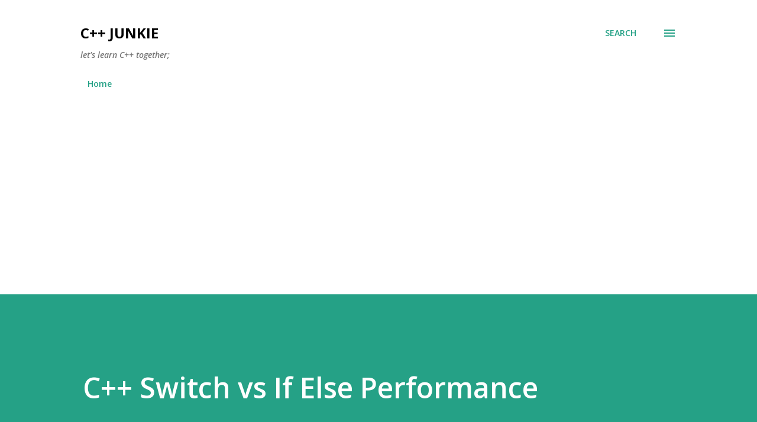

--- FILE ---
content_type: text/html; charset=UTF-8
request_url: https://www.cpp-junkie.com/b/stats?style=BLACK_TRANSPARENT&timeRange=ALL_TIME&token=APq4FmAet-C2tW4ho3hjzJF-bLZFYX1oyKdtYKJYoNLVIJAdD68qSEC3q5AKRAOeNMkRr-OSWbk7wxsra0D9gkZOWre0kFB2kQ
body_size: 43
content:
{"total":82835,"sparklineOptions":{"backgroundColor":{"fillOpacity":0.1,"fill":"#000000"},"series":[{"areaOpacity":0.3,"color":"#202020"}]},"sparklineData":[[0,42],[1,72],[2,32],[3,34],[4,69],[5,39],[6,40],[7,92],[8,47],[9,27],[10,89],[11,40],[12,49],[13,70],[14,35],[15,33],[16,97],[17,38],[18,35],[19,72],[20,26],[21,65],[22,74],[23,89],[24,46],[25,72],[26,39],[27,34],[28,76],[29,15]],"nextTickMs":1800000}

--- FILE ---
content_type: text/html; charset=utf-8
request_url: https://www.google.com/recaptcha/api2/aframe
body_size: 267
content:
<!DOCTYPE HTML><html><head><meta http-equiv="content-type" content="text/html; charset=UTF-8"></head><body><script nonce="EZToS-thqVEy7KnvdGZ7xg">/** Anti-fraud and anti-abuse applications only. See google.com/recaptcha */ try{var clients={'sodar':'https://pagead2.googlesyndication.com/pagead/sodar?'};window.addEventListener("message",function(a){try{if(a.source===window.parent){var b=JSON.parse(a.data);var c=clients[b['id']];if(c){var d=document.createElement('img');d.src=c+b['params']+'&rc='+(localStorage.getItem("rc::a")?sessionStorage.getItem("rc::b"):"");window.document.body.appendChild(d);sessionStorage.setItem("rc::e",parseInt(sessionStorage.getItem("rc::e")||0)+1);localStorage.setItem("rc::h",'1769230748674');}}}catch(b){}});window.parent.postMessage("_grecaptcha_ready", "*");}catch(b){}</script></body></html>